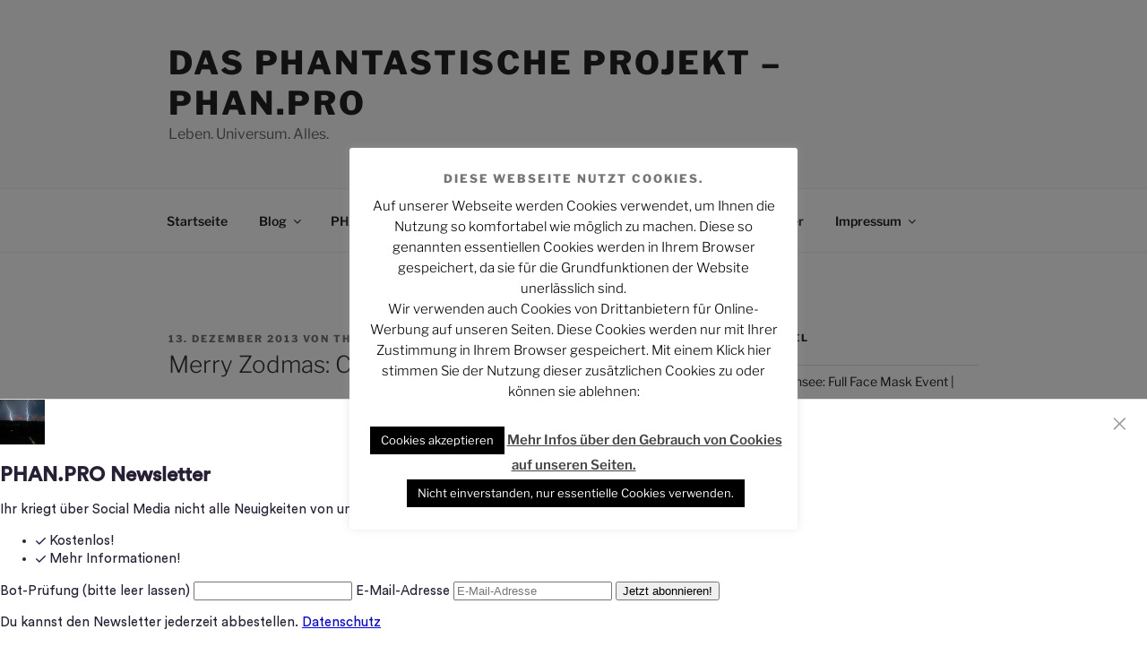

--- FILE ---
content_type: application/javascript; charset=utf-8
request_url: https://steadyhq.com/widget_loader/76e195eb-8d16-463a-8065-9e5edcbb1ffd?ver=1.3.3
body_size: 2510
content:
window.SteadyWidgetSettings = {"newsletterSubscribeUrl":"https://steady.page/api/widget/newsletter_subscription/send_double_opt_in_email","engagementWallHeadline":null,"publicationOfferedPlanPeriods":"all","engagementWallType":"large","paywallImage":"https://assets.steadyhq.com/production/publication/76e195eb-8d16-463a-8065-9e5edcbb1ffd/logo/1701017864?auto=format&h=400&w=400&fit=crop&fm=png&crop=faces","paywallCtaText":"Mehr erfahren","adblockFrequencyCappingActive":true,"publicationTrialPeriodActive":false,"paywallHeadline":"Das hier ist keine Paywall, Du kannst den Banner einfach wegklicken...","paywallDismissible":true,"smartLayersActive":false,"oauthTokenUrl":"https://steady.page/api/v1/oauth/token","engagementWallCtaText":null,"newsletterUrl":"https://phan.pro/*","adblockHeadline":"Du hast Deinen Adblocker aktiviert und das ist okay.","adblockDescription":"Aber vielleicht möchtest Du unser kleines Projekt auf andere Weise unterstützen?","engagementWallCtaUrl":null,"newsletterImage":"https://assets.steadyhq.com/production/publication/76e195eb-8d16-463a-8065-9e5edcbb1ffd/logo/1701017864?auto=format&h=400&w=400&fit=crop&fm=png&crop=faces","publicationGiftPlansUrl":"https://steady.page/de/phanpro/gift_plans","checkoutUrl":"https://acels.phan.pro","engagementWallLongDescription":null,"oauthClientId":"a4b1ee37-9bd0-492f-98f2-c1247d8cc9cd","adblockBenefits":null,"publicationSubdomain":"phanpro","newsletterEmbedActive":false,"newsletterPrivacyLink":"https://phan.pro/impressum/datenschutz/","paywallDescription":"...aber wenn Du schon mal hier bist und Gefallen an den Produktionen von PHAN.PRO gefunden hast, vielleicht überlegst Du Dir auch, ob Du unser Projekt unterstützen möchtest, mit einer Einmalzahlung oder regelmäßig. Die regelmäßigen Zahlungen gehen ganz einfach über Steady!\n\nDanke!","checkoutRedirectUrl":null,"engagementWallUrl":null,"paywallShortDescription":null,"adblockCtaText":"Jetzt Mitglied werden","publicationPlans":[{"id":"e0443647-0a5d-45ba-949b-96b714b7309b","name":"Comic-Preis","image":null,"giftable":false,"benefits":"Willkommen und danke für deine Unterstützung! ❤️","annualAmount":"30 €","annualAmountPerMonth":"2,50 €","annualSavingPercentage":17,"ctaText":"Mitglied werden","ctaUrl":"https://steady.page/de/plans/e0443647-0a5d-45ba-949b-96b714b7309b/subscribe","maxGuestsInfo":null,"monthlyAmount":"3 €"},{"id":"4fc72c84-c4b1-46c3-9206-b0c2b631f0d4","name":"Hörspiel-Preis","image":null,"giftable":false,"benefits":"Willkommen und danke für deine Unterstützung! ❤️❤️","annualAmount":"60 €","annualAmountPerMonth":"5 €","annualSavingPercentage":28,"ctaText":"Mitglied werden","ctaUrl":"https://steady.page/de/plans/4fc72c84-c4b1-46c3-9206-b0c2b631f0d4/subscribe","maxGuestsInfo":null,"monthlyAmount":"6,95 €"},{"id":"38a29797-b24a-47d8-a42d-15504fea2108","name":"Computerzeitschrift-Preis","image":null,"giftable":false,"benefits":"Willkommen und danke für deine Unterstützung! ❤️❤️❤️","annualAmount":"102 €","annualAmountPerMonth":"8,50 €","annualSavingPercentage":15,"ctaText":"Mitglied werden","ctaUrl":"https://steady.page/de/plans/38a29797-b24a-47d8-a42d-15504fea2108/subscribe","maxGuestsInfo":null,"monthlyAmount":"9,99 €"},{"id":"4f80dd17-1ed3-46ee-9210-1edba23b9873","name":"Videocassetten-Preis","image":null,"giftable":false,"benefits":"Vielen Dank für Deine Unterstützung!","annualAmount":"216 €","annualAmountPerMonth":"18 €","annualSavingPercentage":10,"ctaText":"Mitglied werden","ctaUrl":"https://steady.page/de/plans/4f80dd17-1ed3-46ee-9210-1edba23b9873/subscribe","maxGuestsInfo":null,"monthlyAmount":"19,99 €"},{"id":"7cbca86f-e492-44c8-887f-1abdc1904624","name":"Laserdisc-Preis","image":null,"giftable":false,"benefits":"Außerordentlichen Dank für diese sehr großzügige Unterstützung!","annualAmount":"540 €","annualAmountPerMonth":"45 €","annualSavingPercentage":10,"ctaText":"Mitglied werden","ctaUrl":"https://steady.page/de/plans/7cbca86f-e492-44c8-887f-1abdc1904624/subscribe","maxGuestsInfo":null,"monthlyAmount":"50 €"},{"id":"d7c102f8-786a-47c8-8aa1-594ef687cb58","name":"Raritäten-Preis","image":null,"giftable":false,"benefits":null,"annualAmount":"960 €","annualAmountPerMonth":"80 €","annualSavingPercentage":11,"ctaText":"Mitglied werden","ctaUrl":"https://steady.page/de/plans/d7c102f8-786a-47c8-8aa1-594ef687cb58/subscribe","maxGuestsInfo":null,"monthlyAmount":"90 €"}],"publicationTitle":"PHAN.PRO - Das Phantastische Projekt","engagementWallImage":"https://assets.steadyhq.com/production/publication/76e195eb-8d16-463a-8065-9e5edcbb1ffd/logo/1701017864?auto=format&h=400&w=400&fit=crop&fm=png&crop=faces","newsletterDescription":"Ihr kriegt über Social Media nicht alle Neuigkeiten von uns mit? Dann abonniert doch den kostenlosen Newsletter!","newsletterHeadline":"PHAN.PRO Newsletter","engagementWallActive":false,"paywallExpandable":false,"oauthAuthorizeUrl":"https://steady.page/de/oauth/authorize","checkoutActive":false,"localization":{"close":"Schließen","emailAddress":"E-Mail-Adresse","annual":"Jährlich","monthly":"Monatlich","loginButtonLogInText":{"de":"Login mit Steady","en":"Log in with Steady","fr":"Se connecter avec Steady","it":"Login con Steady","pt":"Iniciar sessão com a Steady"},"loginButtonLogOutText":{"de":"Logout mit Steady","en":"Log out with Steady","fr":"Se déconnecter avec Steady","it":"Logout con Steady","pt":"Terminar sessão com a Steady"},"annualSavingPercentage":"spare SAVING_PERCENTAGE %","alreadyMember":"Bereits Mitglied?","becomeMember":"Mitglied werden","billedAnnually":"ANNUAL_AMOUNT jährlich abgerechnet","checkInbox":"Schau in deinen Posteingang","emailSendingError":"Etwas ist schiefgelaufen. Probiere es bitte erneut.","emailSentMessage":"Wir haben eine Bestätigungsmail an EMAIL geschickt.","giftAMembership":"Mitgliedschaft verschenken","honeypot":"Bot-Prüfung (bitte leer lassen)","madeWith":"Made with","madeWithSteady":"Made with Steady","newsletterDismiss":"Schau es dir an","newsletterSubscriptionNotice":"Du kannst den Newsletter jederzeit abbestellen.","paywallWarning":"Die folgenden Inhalte sind hinter einer Paywall versteckt.","perMonth":"pro Monat","perYear":"pro Jahr","planActive":"Aktiv","planChange":"Paket wechseln","privacyPolicy":"Datenschutz","resendEmail":"Nochmal versuchen","resendEmailIntro":"Nicht im Posteingang oder Spam-Ordner?","showMore":"Mehr anzeigen…","signIn":"Hier einloggen","signOut":"Ausloggen","signedInButNoSubscription":"Du bist bei Steady als EMAIL_ADDRESS eingeloggt. Nicht du?","tryFree":"Kostenlos testen"},"newsletterActive":true,"publicationAboutPageUrl":"https://steady.page/de/phanpro/about","host":"external","adblockFrequencyCappingDaysBetween":3,"paywallBenefits":null,"paywallActive":true,"layerHitUrl":"https://steady.page/api/widget/layer_hit","newsletterSize":"overlay","checkoutPeriodDefaultsToAnnual":true,"engagementWallShortDescription":null,"oauthClientRedirectUrl":"https://phan.pro","publicationBrandColor":"#222453","adblockDismissible":true,"newsletterBenefits":["Kostenlos!","Mehr Informationen!"],"oauthWidgetDataUrl":"https://steady.page/api/widget/data","newsletterCtaText":"Jetzt abonnieren!","adblockActive":true,"publicationLogo":"https://assets.steadyhq.com/production/publication/76e195eb-8d16-463a-8065-9e5edcbb1ffd/logo/1701017864?auto=format&h=100&w=100&fit=crop&fm=png&crop=faces"};

!function(b){var e=b.createElement("script");e.type="text/javascript";e.src="https://steadycdn.com/prod/js/2.6.0.js";var f=b.getElementsByTagName("script")[0];f.parentNode.insertBefore(e,f)}(document);
